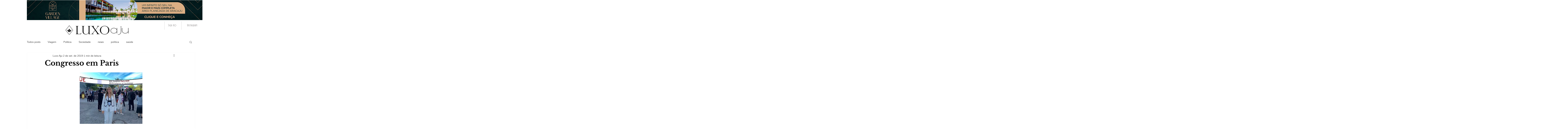

--- FILE ---
content_type: text/html; charset=utf-8
request_url: https://www.google.com/recaptcha/api2/aframe
body_size: 267
content:
<!DOCTYPE HTML><html><head><meta http-equiv="content-type" content="text/html; charset=UTF-8"></head><body><script nonce="zsg7r6G3EZiX3uXpv7T40Q">/** Anti-fraud and anti-abuse applications only. See google.com/recaptcha */ try{var clients={'sodar':'https://pagead2.googlesyndication.com/pagead/sodar?'};window.addEventListener("message",function(a){try{if(a.source===window.parent){var b=JSON.parse(a.data);var c=clients[b['id']];if(c){var d=document.createElement('img');d.src=c+b['params']+'&rc='+(localStorage.getItem("rc::a")?sessionStorage.getItem("rc::b"):"");window.document.body.appendChild(d);sessionStorage.setItem("rc::e",parseInt(sessionStorage.getItem("rc::e")||0)+1);localStorage.setItem("rc::h",'1769633870319');}}}catch(b){}});window.parent.postMessage("_grecaptcha_ready", "*");}catch(b){}</script></body></html>